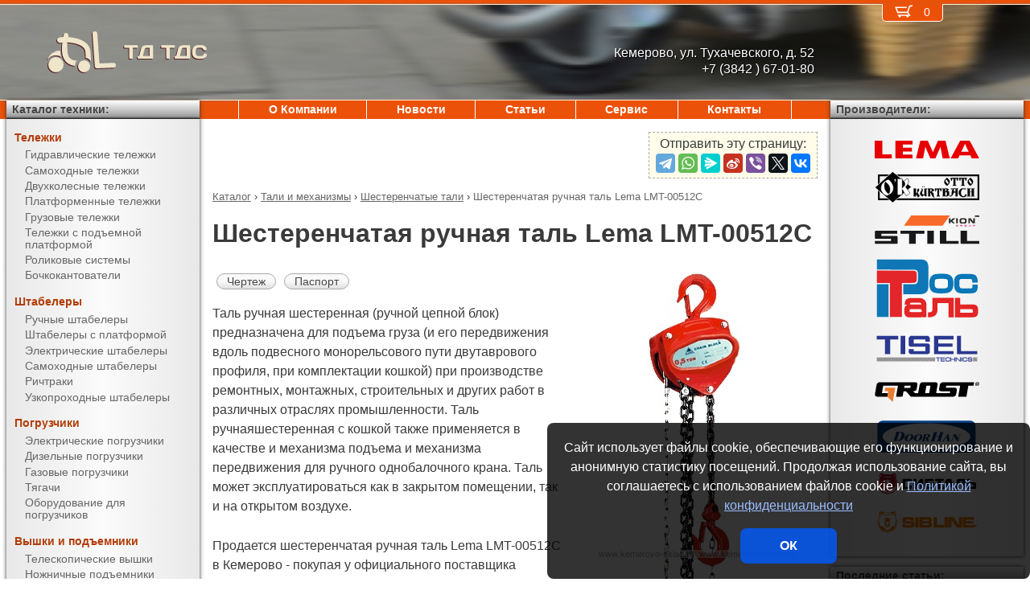

--- FILE ---
content_type: image/svg+xml
request_url: https://kemerovo-sklad.ru/media/brands/Sibtal.svg
body_size: 4893
content:
<?xml version="1.0" encoding="UTF-8"?>
<svg width="2859px" height="685px" viewBox="0 0 2859 685" version="1.1" xmlns="http://www.w3.org/2000/svg" xmlns:xlink="http://www.w3.org/1999/xlink">
    <title>Sibtal</title>
    <g id="Sibtal" stroke="none" stroke-width="1" fill="none" fill-rule="evenodd">
        <path d="M170.2,642.3 C158.4,639.4 148.3,636.4 147.5,635.7 C146.8,634.9 141.2,619.2 135.1,600.7 L123.9,567.1 L131.3,551.6 L138.7,536.2 L111.8,455.7 L84.8,375.3 L100,294.3 C108.3,249.8 115.5,212.4 116,211.3 C116.4,210.2 125.5,200.1 136.1,188.8 C146.6,177.5 161.2,162 168.4,154.3 C175.6,146.6 184.9,136.7 189,132.4 C193.1,128 197.2,123.7 198,122.8 C198.8,121.9 202.3,118.2 205.7,114.7 L211.8,108.2 L264.6,98.3 L317.4,88.5 L336.6,73.1 C347.1,64.7 356.6,57.8 357.7,57.8 C358.8,57.8 368.3,64.7 378.9,73.1 L398,88.4 L447.7,97.7 C475.1,102.8 499.1,107.4 501,107.9 C503.7,108.5 507.2,111.6 515.5,120.6 C521.6,127.1 541.8,148.8 560.6,168.8 C579.4,188.9 595.9,206.7 597.2,208.3 C599.4,210.9 600.5,215.2 604.9,238.8 C607.8,253.9 614.6,289.9 620.1,318.8 C625.5,347.7 630,372.4 630,373.8 C630,375.2 618.2,411.6 603.8,454.8 L577.7,533.3 L585.3,549.2 C589.6,557.9 593,566 593,567.2 C593,568.3 588,584.3 581.9,602.6 C572.8,629.9 570.4,636.1 568.6,636.8 C567.5,637.3 556.9,640 545.2,642.9 L524,648 L493.7,635.9 L463.4,623.8 L457.6,613.5 C454.3,607.9 451.6,603.2 451.4,603 C451.3,602.8 445.8,605.4 439.1,608.7 L427,614.8 L357.6,614.8 L288.1,614.8 L277.7,609.3 C272,606.3 267,603.8 266.7,603.8 C266.4,603.8 263.6,608.1 260.4,613.3 C257.3,618.5 254.3,623.1 253.7,623.7 C251.8,625.2 194.7,647.8 193,647.7 C192.2,647.6 181.9,645.2 170.2,642.3 Z M187.1,613.6 C187.1,613.4 187.9,608.4 188.9,602.3 L190.6,591.3 L185.9,577.8 C183.3,570.4 180.9,563.5 180.5,562.6 C179.7,560.5 164.1,552.3 163,553.4 C162.6,553.9 160.6,558.1 158.6,562.6 L155,571 L160.5,589.1 C163.6,599.1 166.6,608.8 167.1,610.6 L168.2,613.8 L177.6,613.8 C182.8,613.8 187,613.7 187.1,613.6 Z M551.2,608.6 C552.1,605.7 555,596 557.8,587 L562.9,570.8 L558.8,561.8 C556.5,556.8 554.2,552.8 553.6,552.9 C553,552.9 549.1,554.8 545,557.2 L537.5,561.5 L532.3,576.2 L527,590.9 L528.6,601.1 C529.4,606.7 530.3,611.9 530.5,612.6 C530.8,613.4 533.7,613.8 540.3,613.8 L549.7,613.8 L551.2,608.6 Z M333,552.3 C345.3,546.5 356.1,541.8 357.1,541.8 C358.6,541.8 363.1,543.8 391.4,557.2 C397.9,560.3 403.6,562.8 404.2,562.8 C404.7,562.8 416.5,559.4 430.3,555.3 L455.5,547.7 L468.8,534 C476.1,526.5 487.8,514.5 494.8,507.4 L507.5,494.5 L494,505.4 C486.6,511.3 474.4,521.1 467,527.2 C459.6,533.2 452.9,538.5 452.3,539.1 C451.6,539.6 440.7,540.9 428,541.9 L404.9,543.8 L381.5,532.8 C368.6,526.7 357.6,521.8 357,521.8 C356.5,521.8 345.4,526.7 332.5,532.8 L309,543.8 L289.8,542.3 C279.2,541.5 268.7,540.6 266.5,540.3 C262.4,539.7 263,540.2 219.4,504.9 C212.3,499.2 208,496 209.7,497.9 C211.5,499.8 223.2,511.7 235.7,524.5 L258.5,547.7 L283,555.2 C296.5,559.3 308.2,562.7 309,562.7 C309.8,562.8 320.6,558.1 333,552.3 Z M549.2,534.5 C559,529.3 561.1,527.8 561.9,525.3 C562.5,523.7 572.7,488.8 584.6,447.8 L606.3,373.4 L590.4,296.2 L574.5,219 L569.6,213.6 C566.9,210.7 559.5,202.7 553,195.8 C546.6,188.9 532.8,174.1 522.4,162.8 C512,151.6 501.5,140.3 499,137.8 L494.5,133.2 L444,126.4 C416.2,122.7 392.6,119.4 391.6,119.1 C390.5,118.8 382.4,111.4 373.6,102.7 L357.5,86.8 L341.4,102.9 L325.3,119 L272.6,126.2 C243.7,130.2 219.9,133.6 219.7,133.9 C219.5,134.1 201.7,153.3 180.2,176.6 C158.6,199.8 140.8,219.8 140.5,221.1 C140.2,222.3 133,257.1 124.6,298.3 L109.1,373.4 L130.6,446.8 C142.4,487.2 152.5,522 153.1,524.1 C154.1,527.7 154.6,528.1 171,536.3 C180.4,541 188,544.6 188,544.4 C188,544.2 181.5,539.4 173.6,533.9 C165.6,528.3 158.9,523.4 158.7,523 C158.4,522.6 151.6,494 143.5,459.4 L128.8,396.5 L146,327.9 C155.5,290.2 163.6,258.7 164,257.9 C164.8,256.4 169,254.6 189.4,246.8 C243.3,226.4 249.1,224 253.3,220.2 C257.3,216.7 265.7,208.8 280,195.3 C285.6,190.1 308.4,168.7 346,133.6 C353.6,126.4 355.9,124.8 358.1,125 C360,125.2 375,138.7 413,174.3 L465.2,223.3 L507.3,239.6 C530.5,248.6 550,256.4 550.7,257.1 C551.3,257.8 559.7,289.4 569.3,327.3 L586.7,396.3 L580.5,422.8 C577.1,437.4 570.4,465.9 565.6,486.3 C560.8,506.6 556.6,523.5 556.2,523.9 C555.8,524.2 547.2,530.3 537,537.3 C526.8,544.3 518.1,550.6 517.5,551.1 C517,551.6 521.2,549.5 527,546.4 C532.8,543.3 542.8,538 549.2,534.5 Z M284.3,467.2 C291.5,465.9 294.4,464.9 295.1,463.6 C295.6,462.6 295.7,461.8 295.2,461.8 C294,461.8 282.8,463.8 280.8,464.4 C279.7,464.7 278.4,463.6 276.7,460.8 L274.3,456.7 L276.9,451.8 L279.5,446.8 L288.1,446.8 C295.3,446.8 297.2,447.1 299.3,448.8 C301.7,450.7 301.9,450.7 302.9,449.1 C303.7,447.6 302.7,446.6 297.2,442.6 C290,437.4 289.3,437.3 276.8,438.5 L270,439.1 L266,446.4 C263.8,450.4 262,454.2 262,454.7 C262,455.3 264,459 266.5,462.8 C269.9,468 271.5,469.8 272.8,469.4 C273.7,469.2 278.9,468.2 284.3,467.2 Z M448.4,462.3 L453.1,454.8 L448.9,446.9 L444.6,439.1 L438.1,438.4 C425.3,437.2 424.3,437.4 417.4,442.5 C410.7,447.4 410.6,447.6 411.8,449.5 C412.4,450.4 413.3,450.2 415.5,448.8 C417.9,447.2 420.3,446.8 427.1,446.8 L435.7,446.8 L438,451.8 C440.3,456.8 440.3,456.8 438.4,460.4 C437.4,462.3 436.3,464.1 436,464.3 C435.7,464.4 432,463.9 427.7,463.1 C419.5,461.6 417.6,461.9 420.1,464.2 C421.2,465.3 436.4,469 442.6,469.7 C443.2,469.7 445.8,466.4 448.4,462.3 Z M388.7,458.6 C393,453.5 397.6,448 398.7,446.3 C399.9,444.6 404.6,430.1 409.4,413.1 L418,382.8 L418,353.6 C418,337.5 417.7,314.5 417.3,302.5 L416.7,280.7 L411.6,277.1 C408.8,275.1 406.3,273.3 406.1,273.1 C405.8,272.9 404.6,268 403.4,262.1 C401.8,254.5 400.6,251.2 399.3,250.4 C398.3,249.8 388.4,245 377.3,239.7 L357,229.9 L335.1,240.5 L313.2,251.1 L312,257.2 C308.9,273.2 309.3,272.3 303.1,276.7 L297.3,280.7 L296.6,331.2 L295.9,381.6 L305,413.4 L314.1,445.1 L323.8,456.4 L333.5,467.8 L357.1,467.8 L380.7,467.8 L388.7,458.6 Z" id="Shape" fill="#AE0F23" fill-rule="nonzero" transform="translate(357.400000, 352.900000) scale(-1, 1) rotate(-180.000000) translate(-357.400000, -352.900000) "></path>
        <path d="M331,452.2 C330.9,451.7 326.7,446.9 321.5,441.4 L312,431.4 L312,418.6 L312,405.8 L319.8,402.3 C324,400.3 330,397.6 333,396.2 C336,394.8 341.2,392.4 344.6,390.9 L350.7,388.1 L351.3,382.8 C351.7,379.8 352,376.2 352,374.7 L352,371.9 L341.1,371.9 L330.2,371.9 L325.1,366 L320,360.1 L338.6,349.6 L357.2,339 L375.6,349.5 C396.2,361.3 395.1,359.7 387.6,367.7 L383.6,371.9 L372.8,371.9 L361.9,371.9 L362.2,379.9 L362.5,388 L382,396.7 L401.5,405.5 L401.8,418.4 L402,431.4 L392.3,442.1 L382.5,452.9 L356.8,452.9 C342.6,452.9 331,452.6 331,452.2 Z" id="Path" fill="#AE0F23" fill-rule="nonzero" transform="translate(357.000000, 395.950000) scale(-1, 1) rotate(-180.000000) translate(-357.000000, -395.950000) "></path>
        <path d="M781.7,487.097337 C769.4,483.197337 759.8,473.897337 758.5,464.697337 C758.2,462.497337 758,410.697337 758.2,349.597337 L758.5,238.597337 L760.7,234.497337 C763.7,228.897337 771,222.597337 777.9,219.897337 L783.5,217.597337 L881.5,217.297337 C954.2,217.097337 980.9,217.297337 985,218.197337 C996.5,220.597337 1007.1,228.297337 1010.6,236.697337 C1011.7,239.297337 1012,247.097337 1012,274.097337 L1012,308.097337 L972.5,308.097337 L933,308.097337 L933,291.097337 L933,274.097337 L885,274.097337 L837,274.097337 L837,352.597337 L837,431.097337 L884.8,430.897337 L932.5,430.597337 L932.8,413.397337 L933,396.097337 L972.5,396.097337 L1012,396.097337 L1012,430.997337 L1012,465.897337 L1009.2,471.197337 C1006,477.397337 999.3,482.997337 991,486.397337 L985.5,488.597337 L886.5,488.797337 C792,488.997337 787.2,488.897337 781.7,487.097337 Z" id="Path" fill="#000000" fill-rule="nonzero" transform="translate(885.059747, 353.048669) scale(-1, 1) rotate(-180.000000) translate(-885.059747, -353.048669) "></path>
        <path d="M1058,353 L1058,217 L1097.8,217.1 L1137.5,217.1 L1157,247.3 C1175.9,276.7 1221.4,346.9 1237.8,372 L1246,384.5 L1246,300.8 L1246,217 L1285,217 L1324,217 L1324,353 L1324,489 L1285,489 L1245.9,489 L1233.4,469.8 C1222.8,453.5 1198.8,416.5 1166.5,366.7 C1162.6,360.8 1154.4,348.2 1148.3,338.7 L1137,321.5 L1137,405.3 L1137,489 L1097.5,489 L1058,489 L1058,353 Z" id="Path" fill="#000000" fill-rule="nonzero" transform="translate(1191.000000, 353.000000) scale(-1, 1) rotate(-180.000000) translate(-1191.000000, -353.000000) "></path>
        <path d="M1375,353 L1375,217 L1495.8,217.2 L1616.6,217.5 L1624.1,221.2 C1632.3,225.2 1637.9,230.2 1640.7,235.9 C1642.4,239.3 1642.5,243.5 1642.5,299 C1642.5,356.1 1642.4,358.7 1640.5,362.5 C1636.6,370.5 1626.8,377.5 1615.5,380.5 C1610.4,381.8 1598.5,382 1531.8,382 L1454,382 L1454,406.5 L1454,431 L1532.5,431 L1611,431 L1611,460 L1611,489 L1493,489 L1375,489 L1375,353 Z M1564,298.5 L1564,274 L1509,274 L1454,274 L1454,298.5 L1454,323 L1509,323 L1564,323 L1564,298.5 Z" id="Shape" fill="#000000" fill-rule="nonzero" transform="translate(1508.750000, 353.000000) scale(-1, 1) rotate(-180.000000) translate(-1508.750000, -353.000000) "></path>
        <polygon id="Path" fill="#000000" fill-rule="nonzero" transform="translate(1767.500000, 353.000000) scale(-1, 1) rotate(-180.000000) translate(-1767.500000, -353.000000) " points="1650 460.5 1650 432 1689 432 1728 432 1728 324.5 1728 217 1767.5 217 1807 217 1807 324.5 1807 432 1846 432 1885 432 1885 460.5 1885 489 1767.5 489 1650 489"></polygon>
        <path d="M1961.6,485.8 C1960.6,483.4 1874.6,270.2 1855.5,222.7 L1853.1,217 L1894.1,217.2 L1935.1,217.5 L1948.3,249 L1961.5,280.5 L2023.9,280.5 L2086.3,280.5 L2099.1,249.2 C2106.1,231.9 2112,217.6 2112.3,217.4 C2112.5,217.2 2130.9,217.1 2153.2,217.2 L2193.8,217.5 L2188.3,231 C2185.3,238.4 2176,261.6 2167.5,282.5 C2159.1,303.4 2140.4,349.8 2125.9,385.5 C2111.5,421.3 2096.2,459.1 2092,469.5 L2084.4,488.5 L2023.6,488.8 L1962.9,489 L1961.6,485.8 Z M2042.5,385.9 C2052.4,361.7 2060.7,341.5 2060.8,340.9 C2061,340.4 2046.5,340 2023.5,340 C2000.6,340 1986,340.4 1986.2,340.9 C1988.3,346.8 2023.6,430 2024,430 C2024.3,430 2032.6,410.1 2042.5,385.9 Z" id="Shape" fill="#000000" fill-rule="nonzero" transform="translate(2023.450000, 353.000000) scale(-1, 1) rotate(-180.000000) translate(-2023.450000, -353.000000) "></path>
        <path d="M2274,487.6 C2262.8,484.6 2252.2,476 2250,468.2 C2249.4,466.1 2244.9,423.8 2240,374 C2235.1,324.2 2230.8,281.6 2230.5,279.3 L2229.9,275 L2209.8,275 C2194.2,275 2189.9,274.7 2190.3,273.8 C2190.5,273.1 2195.6,260.6 2201.5,246 C2207.4,231.4 2212.5,218.9 2212.8,218.2 C2213.2,217.2 2219.9,217 2246.4,217.2 C2278.3,217.5 2279.7,217.6 2285.2,219.8 C2291.5,222.3 2300.2,229.6 2302.6,234.3 C2304.4,237.7 2304.8,240 2308.9,274.5 C2321.7,380.4 2327.1,424 2327.6,427.3 L2328.2,431 L2364.6,431 L2401,431 L2401,324 L2401,217 L2441,217 L2481,217 L2481,353 L2481,489 L2379.8,488.9 C2303.1,488.9 2277.4,488.6 2274,487.6 Z" id="Path" fill="#000000" fill-rule="nonzero" transform="translate(2335.637478, 353.000000) scale(-1, 1) rotate(-180.000000) translate(-2335.637478, -353.000000) "></path>
        <path d="M2523,353 L2523,217 L2633.4,217 C2740.5,217 2744,217.1 2750.2,219 C2758.7,221.6 2766.7,227.3 2770.5,233.4 L2773.5,238.3 L2773.8,304.4 C2774,363.5 2773.9,371 2772.4,374.8 C2769.4,382.8 2762,389.2 2751.2,393.3 C2745.6,395.4 2744.6,395.5 2674.3,395.8 L2603,396.1 L2603,442.5 L2603,489 L2563,489 L2523,489 L2523,353 Z M2694.8,306.3 L2695,275 L2649,275 L2603,275 L2603,305.8 C2603,322.8 2603.3,337 2603.7,337.3 C2604,337.7 2624.6,337.9 2649.4,337.8 L2694.5,337.5 L2694.8,306.3 Z" id="Shape" fill="#000000" fill-rule="nonzero" transform="translate(2648.438513, 353.000000) scale(-1, 1) rotate(-180.000000) translate(-2648.438513, -353.000000) "></path>
    </g>
</svg>